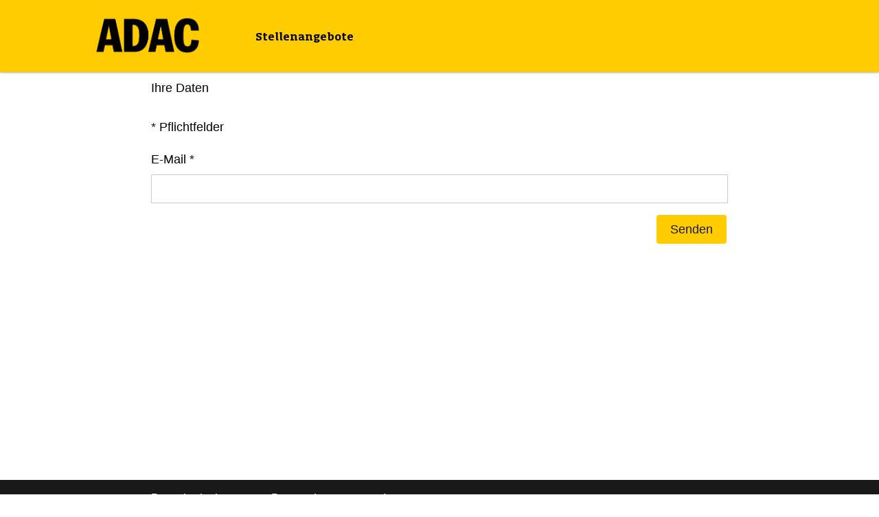

--- FILE ---
content_type: text/css
request_url: https://bewerbung.adac.de/templates/adacev/styles/print.css
body_size: -174
content:
/***************/
/* media print */
/***************/

#header_zone, 
#main_sidebar, 
#footer_zone,
.actions,
.other_actions,
.rexx_sharer {
    display: none !important;
    visibility: collapse;
}

#main_content {
    margin:0;
}
